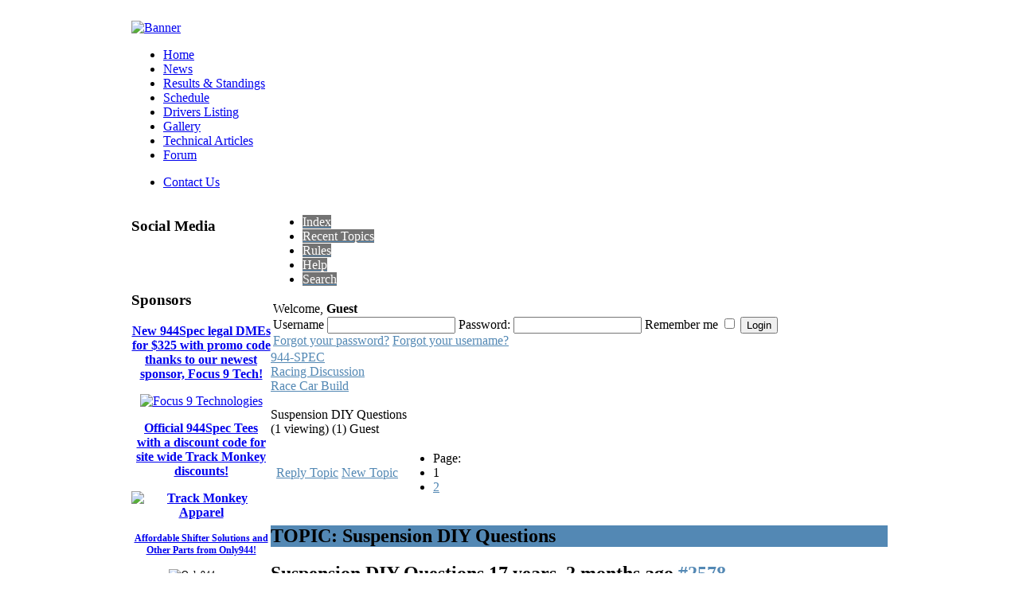

--- FILE ---
content_type: text/html; charset=utf-8
request_url: http://944-spec.org/944SPEC/forum/race-car-build/2578-suspension-diy-questions
body_size: 8691
content:
<!DOCTYPE html PUBLIC "-//W3C//DTD XHTML 1.0 Transitional//EN" "http://www.w3.org/TR/xhtml1/DTD/xhtml1-transitional.dtd">
<html xmlns="http://www.w3.org/1999/xhtml" xml:lang="en-gb" lang="en-gb" >
<head>
  <base href="http://944-spec.org/944SPEC/forum/race-car-build/2578-suspension-diy-questions" />
  <meta http-equiv="content-type" content="text/html; charset=utf-8" />
  <meta name="robots" content="index, follow" />
  <meta name="keywords" content="Suspension DIY Questions, Racing Discussion, 944-SPEC, Forum, 944SPEC - low cost wheel to wheel racing" />
  <meta name="description" content="I've read about &amp;quot;tabs&amp;quot; welded to the torsion bars to make adjustment easier. Did I read that correctly and if so, everyone here is trying to figure out where the tabs would..." />
  <meta name="generator" content="Joomla! 1.5 - Open Source Content Management" />
  <title>Suspension DIY Questions</title>
  <link rel="stylesheet" href="http://944-spec.org/944SPEC/components/com_kunena/js/mediaboxadvanced/css/mediaboxAdv.css" type="text/css" />
  <link rel="stylesheet" href="http://944-spec.org/944SPEC/components/com_kunena/template/default/css/kunena.forum-min.css" type="text/css" />
  <link rel="stylesheet" href="http://944-spec.org/944SPEC/components/com_kunena/template/default/css/kunena.default-min.css" type="text/css" />
  <style type="text/css">
    <!--
	/* Kunena Custom CSS */	
	#Kunena div.kblock > div.kheader,#Kunena .kblock div.kheader { background: #5388B4 !important; }
	#Kunena #ktop { border-color: #5388B4; }
	#Kunena #ktop span.ktoggler { background: #5388B4; }
	#Kunena #ktab a:hover,
	#Kunena #ktab li.Kunena-item-active a	{ background-color: #5388B4; }
	#Kunena #ktab ul.menu li.active a { background-color: #5388B4; }
	#Kunena a:link,
	#Kunena a:visited,
	#Kunena a:active {color: #5388B4;}
	#Kunena a:focus {outline: none;}
	#Kunena a:hover {color: #FF0000;}	#Kunena a:link,
	#Kunena a:visited,
	#Kunena a:active {color: #5388B4;}
	#Kunena a:focus {outline: none;}	#Kunena div.kannouncement div.kheader { background: #5388B4 !important; }	#Kunena div#kannouncement .kanndesc { background: #FFFFFF; }	#Kunena div.kfrontstats div.kheader { background: #5388B4 !important; }	#Kunena div.kwhoisonline div.kheader { background: #5388B4 !important; }	#Kunena #ktab a { background-color: #737373 !important; }	#Kunena #ktab ul.menu li.active a,#Kunena #ktab li#current.selected a { background-color: #5388B4 !important; }	#Kunena #ktab a:hover { background-color: #5388B4 !important; }	#Kunena #ktop { border-color: #5388B4 !important; }	#Kunena #ktab a span { color: #FFFFFF !important; }	#Kunena #ktab #current a span { color: #FFFFFF !important; }	#Kunena #ktop span.ktoggler { background-color: #5388B4 !important; }	#Kunena .kicon-profile { background-image: url("http://944-spec.org/944SPEC/components/com_kunena/template/default/media/iconsets/profile/default/default.png"); }
	#Kunena .kicon-button { background-image: url("http://944-spec.org/944SPEC/components/com_kunena/template/default/media/iconsets/buttons/default/default.png"); }
	#Kunena #kbbcode-toolbar li a,#Kunena #kattachments a { background-image:url("http://944-spec.org/944SPEC/components/com_kunena/template/default/media/iconsets/editor/default/default.png"); }
	/* End of Kunena Custom CSS */
    -->
  </style>
  <script type="text/javascript" src="/944SPEC/plugins/system/mtupgrade/mootools.js"></script>
  <script type="text/javascript" src="http://944-spec.org/944SPEC/components/com_kunena/js/mediaboxadvanced/js/mediaboxAdv.js"></script>
  <script type="text/javascript" src="http://944-spec.org/944SPEC/components/com_kunena/template/default/js/default-min.js"></script>
  <script type="text/javascript">
// <![CDATA[
var kunena_toggler_close = "COM_KUNENA_TOGGLER_COLLAPSE";
var kunena_toggler_open = "COM_KUNENA_TOGGLER_EXPAND";
// ]]>// <![CDATA[
var kunena_anonymous_name = "Anonymous";
// ]]>
  </script>
  <link rel="alternate" type="application/rss+xml" title="get the latest posts directly to your desktop" href="/944SPEC/forum/race-car-build/rss?format=feed" />

<link rel="shortcut icon" href="/944SPEC/images/favicon.ico" />
<link rel="stylesheet" href="/944SPEC/templates/system/css/system.css" type="text/css" />
<link rel="stylesheet" href="/944SPEC/templates/system/css/general.css" type="text/css" />
<link href="/944SPEC/templates/rt_versatility_iii_j15/css/template.css" rel="stylesheet" type="text/css" />
<link href="/944SPEC/templates/rt_versatility_iii_j15/css/style1.css" rel="stylesheet" type="text/css" />
<link href="/944SPEC/templates/rt_versatility_iii_j15/rokzoom/rokzoom.css" rel="stylesheet" type="text/css" />
<link href="/944SPEC/templates/rt_versatility_iii_j15/css/rokmoomenu.css" rel="stylesheet" type="text/css" />
<!--[if lte IE 6]>
<style type="text/css">
#fxTab {background: none; filter: progid:DXImageTransform.Microsoft.AlphaImageLoader(src='/944SPEC/templates/rt_versatility_iii_j15/images/style1/fx-tab.png', sizingMethod='scale', enabled='true');}
img { behavior: url(/944SPEC/templates/rt_versatility_iii_j15/css/iepngfix.htc); }
</style>
<link href="/944SPEC/templates/rt_versatility_iii_j15/css/template_ie6.css" rel="stylesheet" type="text/css" />
<![endif]-->
<style type="text/css">
	td.left div.moduletable, td.right div.moduletable, td.left div.moduletable-hilite1, td.right div.moduletable-hilite1, td.left div.moduletable-hilite2, td.right div.moduletable-hilite2, td.left div.moduletable-hilite3, td.right div.moduletable-hilite3, td.left div.moduletable-hilite4, td.right div.moduletable-hilite4, td.left div.moduletable-hilite5, td.right div.moduletable-hilite5, td.left div.moduletable-hilite6, td.right div.moduletable-hilite6, td.left div.moduletable-hilite7, td.right div.moduletable-hilite7, td.left div.moduletable-hilite8, td.right div.moduletable-hilite8 { width: 175px;	}
	div.wrapper { margin: 0 auto; width: 950px;}
</style>
<script type="text/javascript" src="/944SPEC/templates/rt_versatility_iii_j15/js/roktools.js"></script>
<script type="text/javascript" src="/944SPEC/templates/rt_versatility_iii_j15/js/mootools.bgiframe.js"></script>
<script type="text/javascript" src="/944SPEC/templates/rt_versatility_iii_j15/js/rokmoomenu.js"></script>
<script type="text/javascript">
window.addEvent('domready', function() {
	new Rokmoomenu($E('ul.menutop'), {
		bgiframe: false,
		delay: 500,
		animate: {
			props: ['opacity', 'width', 'height'],
			opts: {
				duration:900,
				fps: 100,
				transition: Fx.Transitions.Expo.easeOut			}
		}
	});
});
</script>
	
<script type="text/javascript" src="/944SPEC/templates/rt_versatility_iii_j15/rokzoom/rokzoom.js"></script>
<script type="text/javascript">
	window.addEvent('load', function() {
		RokZoom.init({
			imageDir: '/944SPEC/templates/rt_versatility_iii_j15/rokzoom/images/',
			resizeFX: {
				duration: 700,
				transition: Fx.Transitions.Cubic.easeOut,
				wait: true
			},
			opacityFX: {
				duration: 500,
				wait: false	
			}
		});
	});
</script>
	
</head>
<body id="page_bg" class="f-default">
		<div id="fxContainer">
		<div id="fxTarget">
			<div id="fxPadding" class="wrapper">
				
			</div>
		</div>
		<div id="fxTab">
			<span id="fxTrigger">&nbsp;</span>
		</div>
	</div>
		<div id="template" class="wrapper">
		<div id="header">
			<a href="/944SPEC/" class="nounder"><img src="/944SPEC/images/blank.png" style="border:0;" alt="" id="logo" /></a>
			<div id="banner">
				<div class="padding">
					<div class="bannergroup">

<div class="banneritem"><a href="/944SPEC/component/banners/click/12" target="_blank"><img src="http://944-spec.org/944SPEC/images/banners/apexperformancebanner2.jpg" alt="Banner" /></a><div class="clr"></div>
	</div>

</div>
				</div>
			</div>
		</div>
		<div id="horiz-menu" class="moomenu">
				<ul class="menutop"><li class="item1"><a href="http://944-spec.org/944SPEC/"><span>Home</span></a></li><li class="item9"><a href="/944SPEC/news"><span>News</span></a></li><li class="item26"><a href="/944SPEC/results-a-standings"><span>Results &amp; Standings</span></a></li><li class="item46"><a href="/944SPEC/schedule"><span>Schedule</span></a></li><li class="item8"><a href="/944SPEC/drivers-listing"><span>Drivers Listing</span></a></li><li class="item28"><a href="/944SPEC/gallery"><span>Gallery</span></a></li><li class="item25"><a href="/944SPEC/technical-articles"><span>Technical Articles</span></a></li><li rel="34" class="item44"><a href="/944SPEC/forum"><span>Forum</span></a></li></ul>		</div>
		<div id="top">
							
						<ul id="mainlevel-nav"><li><a href="/944SPEC/component/contact/" class="mainlevel-nav" >Contact Us</a></li></ul>
		</div>
						<div class="clr" id="mainbody">
			<table class="mainbody" cellspacing="0" cellpadding="0">
				<tr valign="top">
										<td class="left">
														<div class="moduletable">
					<h3>Social Media</h3>
					<p><br></p><p style="text-align: center;" mce_style="text-align: center;"><a href="https://www.facebook.com/944Spec" mce_href="https://www.facebook.com/944Spec" title="944Spec" target="_TOP"><img class="img" src="https://badge.facebook.com/badge/1649773435304448.11130.1771970799.png" mce_src="https://badge.facebook.com/badge/1649773435304448.11130.1771970799.png" style="border: 0px;" mce_style="border: 0px;" alt=""></a></p>		</div>
			<div class="moduletable">
					<h3>Sponsors</h3>
					<p style="text-align: center;" mce_style="text-align: center;"><span mce_name="strong" mce_style="font-weight: bold;" style="font-weight: bold;" class="Apple-style-span"><span class="Apple-style-span" mce_style="font-weight: bold;" mce_name="strong"><a href="/944SPEC/forum/general/21213-new-944-spec-legal-dmes" mce_href="/944SPEC/forum/general/21213-new-944-spec-legal-dmes">New 944Spec legal DMEs for $325 with promo code thanks to our newest sponsor, Focus 9 Tech!</a></span></span><br></p><p style="text-align: center;" mce_style="text-align: center;"><a title="F9Tech 944Spec DME" href="http://www.ftech9.com/new-products/944spec-dme" target="_blank" mce_href="http://www.ftech9.com/new-products/944spec-dme"><img width="176" height="83" alt="Focus 9 Technologies" src="http://944spec.com/944SPEC/images/sponsors/f9tech.jpg" mce_src="/944SPEC/images/sponsors/f9tech.jpg"></a><br></p><p style="text-align: center;" mce_style="text-align: center;"><a href="http://944-spec.org/944SPEC/forum/general/20868-track-monkey-apparel-joins-944-spec" mce_href="http://944-spec.org/944SPEC/forum/general/20868-track-monkey-apparel-joins-944-spec"><span class="Apple-style-span" style="font-weight: bold;" mce_style="font-weight: bold;" mce_name="strong">Official 944Spec Tees with a discount code for site wide Track Monkey discounts!</span></a><br mce_bogus="1"></p><p style="text-align: center;" mce_style="text-align: center;"><span class="Apple-style-span" style="font-weight: bold;" mce_style="font-weight: bold;" mce_name="strong"><a href="http://www.trackmonkeyapparel.com/collections/t-shirts/products/944-spec" target="_blank" mce_href="http://www.trackmonkeyapparel.com/collections/t-shirts/products/944-spec"><img width="175" height="175" title="Track Monkey Apparel" alt="Track Monkey Apparel" src="http://944spec.com/944SPEC/images/sponsors/track%20monkey%20logo.jpg" border="0" mce_src="/944SPEC/images/sponsors/track%20monkey%20logo.jpg"></a></span></p><p style="text-align: center;" mce_style="text-align: center;"><span class="Apple-style-span" style="font-weight: bold;" mce_style="font-weight: bold;" mce_name="strong"><a style="text-align: center; font-size: 12.16px;" href="http://944-spec.org/944SPEC/forum/general/20294-944-spec-2016-rules-are-published" mce_style="font-size: 12.16px; text-align: center;" mce_href="http://944-spec.org/944SPEC/forum/general/20294-944-spec-2016-rules-are-published"><span mce_name="strong" mce_style="font-weight: bold;" style="font-weight: bold;" class="Apple-style-span">Affordable Shifter Solutions and Other Parts from Only944!</span></a></span></p><p style="text-align: center;" mce_style="text-align: center;"><img width="176" height="45" style="font-size: 12.16px;" alt="Only944.com" src="http://944spec.com/944SPEC/images/sponsors/onlylogolarge.jpg" border="0" mce_style="font-size: 12.16px;" mce_src="/944SPEC/images/sponsors/onlylogolarge.jpg"></p><p style="text-align: center;" mce_style="text-align: center;"><a href="http://www.fhmotorsport.com/" target="_blank" mce_href="http://www.fhmotorsport.com/" style="font-size: 12.16px;"><span mce_name="strong" mce_style="font-weight: bold;" style="font-weight: bold;" class="Apple-style-span">10% Off Transmission Service and Parts from Flying Horse Motorsport!</span></a></p><p style="text-align: center;" mce_style="text-align: center;"><a href="/944SPEC/forum/general/21332-944spec-sponsors-and-contingencies#21835" mce_href="/944SPEC/forum/general/21332-944spec-sponsors-and-contingencies#21835"><img width="175" height="84" alt="Flying Horse Motorsport" src="http://944spec.com/944SPEC/images/sponsors/flying_horse_motorsport%20icon%20new.png" mce_src="/944SPEC/images/sponsors/flying_horse_motorsport%20icon%20new.png"></a><br></p><p><a href="http://toyo.com" target="_blank" mce_href="http://toyo.com"><img width="176" height="40" alt="Toyo Tires" src="http://944spec.com/944SPEC/images/sponsors/toyo-banner_3sm.jpg" border="0" mce_src="/944SPEC/images/sponsors/toyo-banner_3sm.jpg"></a><br mce_bogus="1"></p>
<p><a href="http://www.hawkperformance.com/" target="_blank" mce_href="http://www.hawkperformance.com/"><img width="176" height="45" alt="Hawk Performance" src="http://944spec.com/944SPEC/images/sponsors/hawk_perf.jpg" border="0" mce_src="/944SPEC/images/sponsors/hawk_perf.jpg"></a><br mce_bogus="1"></p><p><img width="176" height="40" style="font-size: 12.16px;" alt="EASY Porsche" src="http://944spec.com/944SPEC/images/sponsors/easy_logo.jpg" border="0" mce_style="font-size: 12.16px;" mce_src="/944SPEC/images/sponsors/easy_logo.jpg"></p><p><img width="176" height="40" style="font-size: 12.16px;" alt="Time Stilling Photography" src="http://944spec.com/944SPEC/images/sponsors/timestilling.jpg" border="0" mce_style="font-size: 12.16px;" mce_src="/944SPEC/images/sponsors/timestilling.jpg"></p>




<p><a href="/944SPEC/component/content/article/170" mce_href="/944SPEC/component/content/article/170"><img width="176" height="50" alt="Apex Performance" src="http://944spec.com/944SPEC/images/sponsors/apexsponsor.jpg" border="0" mce_src="/944SPEC/images/sponsors/apexsponsor.jpg"></a><br mce_bogus="1"></p><p><img width="176" height="40" alt="Paragon Products" src="http://944spec.com/944SPEC/images/sponsors/paragon.jpg" border="0" mce_src="/944SPEC/images/sponsors/paragon.jpg"></p><p><img width="176" height="40" alt="comeau racing" src="http://944spec.com/944SPEC/images/sponsors/comeauracing.gif" border="0" mce_src="/944SPEC/images/sponsors/comeauracing.gif"></p>
<p><a href="http://www.hanksvillehotrods.com/Products/ReadytoWeldRollCageAssemblies/Porsche944RollCageAssemblies/tabid/571/Default.aspx" target="_blank" mce_href="http://www.hanksvillehotrods.com/Products/ReadytoWeldRollCageAssemblies/Porsche944RollCageAssemblies/tabid/571/Default.aspx"><img width="176" height="40" alt="Hanksville Hot Rods" src="http://944spec.com/944SPEC/images/sponsors/hanksville.jpg" border="0" mce_src="/944SPEC/images/sponsors/hanksville.jpg"></a><br mce_bogus="1"></p>
<p><a title="Team Safety Driving School" href="http://teamsafetydrivingschool.org" target="_blank" mce_href="http://teamsafetydrivingschool.org"><img width="177" height="43" style="border: 0px currentColor; border-image: none;" src="http://944spec.com/944SPEC/images/sponsors/tsds_sponsor_logo.png" border="0" mce_style="border: 0;" mce_src="/944SPEC/images/sponsors/tsds_sponsor_logo.png"></a><br mce_bogus="1"></p>
<p><a title="Tarett" href="http://www.tarett.com" target="_blank" mce_href="http://www.tarett.com"><img width="176" height="48" alt="Tarett" src="http://944spec.com/944SPEC/images/sponsors/tarett.jpg" border="0" mce_src="/944SPEC/images/sponsors/tarett.jpg"></a><br mce_bogus="1"></p>



<p><a href="http://racerender.com" target="_blank" mce_href="http://racerender.com"><img width="176" height="40" alt="Race Render" src="http://944spec.com/944SPEC/images/sponsors/racerender.jpg" border="0" mce_src="/944SPEC/images/sponsors/racerender.jpg"></a><br mce_bogus="1"></p>
<p><a href="http://www.comeauracing.com" target="_blank" mce_href="http://www.comeauracing.com"></a><img width="176" height="40" style="font-size: 12.16px;" alt="AutoPoint Motors" src="http://944spec.com/944SPEC/images/sponsors/autopoint.gif" border="0" mce_style="font-size: 12.16px;" mce_src="/944SPEC/images/sponsors/autopoint.gif"></p><p><img width="176" height="40" alt="Dart Auto" src="http://944spec.com/944SPEC/images/sponsors/dartauto.jpg" border="0" mce_src="/944SPEC/images/sponsors/dartauto.jpg"></p>		</div>
	
					</td>
										<td class="mainbody">
															<div class="padding">
						
						<!--[if lte IE 7]>
<link rel="stylesheet" href="http://944-spec.org/944SPEC/components/com_kunena/template/default/css/kunena.forum.ie7.css" type="text/css" />
<![endif]-->

<div id="Kunena"> <!-- Kunena Menu -->
<div id="ktop">
			<!-- Kunena Module Position: kunena_menu -->
		<div id="ktopmenu">
			<div id="ktab">		<div class="moduletable">
					<ul class="menu"><li class="item35"><a href="/944SPEC/forum/index"><span>Index</span></a></li><li class="item36"><a href="/944SPEC/forum/recent"><span>Recent Topics</span></a></li><li class="item41"><a href="/944SPEC/forum/rules"><span>Rules</span></a></li><li class="item42"><a href="/944SPEC/forum/help"><span>Help</span></a></li><li class="item43"><a href="/944SPEC/forum/search"><span>Search</span></a></li></ul>		</div>
	</div>
		</div>
		<!-- /Kunena Module Position: kunena_menu -->
		<span class="ktoggler fltrt"><a class="ktoggler close" title="COM_KUNENA_TOGGLER_COLLAPSE" rel="kprofilebox"></a></span>
</div>
<!-- /Kunena Menu --><div class="kblock kpbox">
	<div class="kcontainer" id="kprofilebox">
		<div class="kbody">
<table class="kprofilebox">
	<tbody>
		<tr class="krow1">
			<td valign="top" class="kprofileboxcnt">
				<div class="k_guest">
					Welcome,
					<b>Guest</b>
				</div>
								<form action="index.php?option=com_kunena" method="post" name="login">
					<div class="input">
						<span>
							Username							<input type="text" name="username" class="inputbox ks" alt="username" size="18" />
						</span>
						<span>
							Password:							<input type="password" name="passwd" class="inputbox ks" size="18" alt="password" /></span>
						<span>
														Remember me							<input type="checkbox" name="remember" alt="" value="yes" />
														<input type="submit" name="submit" class="kbutton" value="Login" />
							<input type="hidden" name="option" value="com_user" />
														<input type="hidden" name="task" value="login" />
							<input type="hidden" name="return" value="Lzk0NFNQRUMvZm9ydW0vcmFjZS1jYXItYnVpbGQvMjU3OC1zdXNwZW5zaW9uLWRpeS1xdWVzdGlvbnM=" />
							<input type="hidden" name="3d20f338150368751e207053d6c0811b" value="1" />						</span>
					</div>
					<div class="klink-block">
						<span class="kprofilebox-pass">
							<a href="/944SPEC/component/user/reset" title="" rel="nofollow">Forgot your password?</a>						</span>
						<span class="kprofilebox-user">
							<a href="/944SPEC/component/user/remind" title="" rel="nofollow">Forgot your username?</a>						</span>
											</div>
				</form>
							</td>
						</tr>
	</tbody>
</table>
		</div>
	</div>
</div><div><!-- Pathway -->
<div class="kblock kpathway">
	<div class="kcontainer" id="pathway_tbody">
		<div class="ksectionbody">
			<div class = "kforum-pathway">
			<div class="path-element-first"><a href="/944SPEC/forum/index" title="" rel="follow">944-SPEC</a></div><div class="path-element"><a href="/944SPEC/forum/racing-discussion" title="" rel="follow">Racing Discussion</a></div><div class="path-element"><a href="/944SPEC/forum/race-car-build" title="" rel="follow">Race Car Build</a></div><br /><div class="path-element-last">Suspension DIY Questions</div><div class="path-element-users">(1 viewing)&nbsp;(1) Guest</div>			</div>
		</div>
	</div>
</div>
</div>


<!-- B: Thread Actions -->
<table class="klist-actions">
	<tr>
		<td class="klist-actions-goto">
			<a name="forumtop"></a><a class="kbuttongoto" href="/944SPEC/forum/race-car-build/2578-suspension-diy-questions#forumbottom" title="" rel="nofollow"><span class="kicon kforumbottom" title="Go to bottom"></span></a>		</td>
		<td class="klist-actions-forum">
					<div class="kmessage-buttons-row">
			<a class="kicon-button kbuttoncomm btn-left" href="/944SPEC/forum/race-car-build/2578-suspension-diy-questions/post?do=reply" title="Reply Topic" rel="nofollow"><span class="reply"><span>Reply Topic</span></span></a>									</div>
						</td>

		<td class="klist-actions-forum">
					<div class="kmessage-buttons-row">
			<a class="kicon-button kbuttoncomm btn-left" href="/944SPEC/forum/race-car-build/post?do=new" title="New Topic" rel="nofollow"><span class="newtopic"><span>New Topic</span></span></a>			</div>
								</td>
				<td class="klist-pages-all">
			<ul class="kpagination"><li class="page">Page:</li><li class="active">1</li><li><a href="/944SPEC/forum/race-car-build/2578-suspension-diy-questions?limit=6&amp;start=6" title="" rel="follow">2</a></li></ul>		</td>
	</tr>
</table>
<!-- F: Thread Actions -->
<div class="kblock">
	<div class="kheader">
		<h2><span>TOPIC: Suspension DIY Questions</span></h2>
			</div>
	<div class="kcontainer">
		<div class="kbody">
			
<div class="kmsg-header kmsg-header-left">
	<h2>
		<span class="kmsgtitle kmsg-title-left">
			Suspension DIY Questions		</span>
		<span class="kmsgdate kmsgdate-left" title="10 Nov 2008 08:07">
			17 years, 2 months ago		</span>
		<span class="kmsg-id-left">
			<a name="2578"></a>
			<a href="/944SPEC/forum/race-car-build/2578-suspension-diy-questions#2578" title="" rel="nofollow">#2578</a>		</span>
	</h2>
</div>
<table class="kmsg">
	<tbody>
		<tr>
			<td rowspan="2" class="kprofile-left">
					<ul class="kpost-profile">
		<li class="kpost-username">
			<a class="kwho-user" href="/944SPEC/forum/profile/userid-152" title="" rel="nofollow">Karl @ ART</a>		</li>
						<li class="kpost-avatar">
		<a class="kwho-user" href="/944SPEC/forum/profile/userid-152" title="" rel="nofollow"><span class="kavatar"><img class="kavatar" src="http://944-spec.org/944SPEC/media/kunena/avatars/resized/size144/./nophoto.jpg" alt="" style="max-width: 144px; max-height: 144px" /></span></a>		</li>
				
		<li><span class="kicon-button kbuttononline-no"><span class="online-no"><span>OFFLINE</span></span></span></li>

				<li class="kpost-userrank">
			Junior Racer		</li>
						<li class="kpost-userrank-img">
			<img src="http://944-spec.org/944SPEC/components/com_kunena/template/default/images/ranks/rank3.gif" alt="" />		</li>
		
						<li class="kpost-userposts">Posts: 55</li>
								<li class="kpost-karma">
			<span class="kmsgkarma">
				  			</span>
		</li>
				
		<li class="kpost-smallicons">
			<span class="kicon-profile kicon-profile-gender-male" title="Gender: Male"></span>			<span class="kicon-profile kicon-profile-birthdate" title="Birthdate: 21 Oct 1965"></span>			<span class="kicon-profile kicon-profile-location" title="Location: Austin, TX"></span>			<a href="http://appliedracingtechnology.com" target="_blank"><span class="kicon-profile kicon-profile-website" title="Web site: Applied Racing Tech"></span></a>								</li>
		</ul>			</td>
			<td class="kmessage-left">
				
<div class="kmsgbody">
	<div class="kmsgtext">
		I've read about &quot;tabs&quot; welded to the torsion bars to make adjustment easier.  Did I read that correctly and if so, everyone here is trying to figure out where the tabs would go and how they would help.<br />
<br />
We have the RE Delrin bushing set.  The trailing arm bushings (RE_MC2550-D) will work if you remove material from each side of the Delrin.  We epoxied them in the trailing arm (with the steel insert in place) then removed the steel insert after the epoxy dried, measured it, then used a belt sander to take the Delrin thickness down about 0.015 less than the insert.  The nice thing here is that we were able to make the Delrin bushing nearly perfect in thickness and we were able to get it just loose enough to move without binding.  It also helps to clean the mounts on the cross-member (?torsion tube?). <br />
<br />
We have a major bind between the outer spring plate bushing (RE_MC3000) and the aluminum outer torsion tube mounts.  Will get to that tomorrow.<br />
<br />
How do you guys figure out the initial position of the spring plate?  Maybe a better question would be: How much does the rear wheel droop when you jack up the car (assuming 30mm torsion bars and OE or non-binding bushings)?  If you can tell me the latter, I can figure out the rest.   <br />
<br />
How much shock travel do you run or how much room is there between the OE rubber stop on the trailing arm and can that stop be modified?	</div>
</div>
			</td>
		</tr>
		<tr>
			<td class="kbuttonbar-left">
				<div>
		<div class="kmsgsignature">
		512 707-8869	</div>
	</div>
<div class="kmessage-editmarkup-cover">
			</div>
<div class="kmessage-buttons-cover">
	<div class="kmessage-buttons-row">
					<a class="kicon-button kbuttoncomm btn-left" href="/944SPEC/forum/race-car-build/2578-suspension-diy-questions/post?do=reply" title="Reply" rel="nofollow"><span class="reply"><span>Reply</span></span></a>		<a class="kicon-button kbuttoncomm btn-left" href="/944SPEC/forum/race-car-build/2578-suspension-diy-questions/post?do=quote" title="Quote" rel="nofollow"><span class="quote"><span>Quote</span></span></a>																				</div>
</div>				<div class="kpost-thankyou">
	</div>
			</td>
		</tr>
	</tbody>
</table>


<!-- Begin: Message Module Position -->
	<!-- Finish: Message Module Position -->
<div class="kmsg-header kmsg-header-left">
	<h2>
		<span class="kmsgtitle kmsg-title-left">
			Re:Suspension DIY Questions		</span>
		<span class="kmsgdate kmsgdate-left" title="10 Nov 2008 10:27">
			17 years, 2 months ago		</span>
		<span class="kmsg-id-left">
			<a name="2579"></a>
			<a href="/944SPEC/forum/race-car-build/2578-suspension-diy-questions#2579" title="" rel="nofollow">#2579</a>		</span>
	</h2>
</div>
<table class="kmsg">
	<tbody>
		<tr>
			<td rowspan="2" class="kprofile-left">
					<ul class="kpost-profile">
		<li class="kpost-username">
			<a class="kwho-moderator" href="/944SPEC/forum/profile/userid-64" title="" rel="nofollow">SvoChuck</a>		</li>
						<li class="kpost-avatar">
		<a class="kwho-moderator" href="/944SPEC/forum/profile/userid-64" title="" rel="nofollow"><span class="kavatar"><img class="kavatar" src="http://944-spec.org/944SPEC/media/kunena/avatars/resized/size144/./nophoto.jpg" alt="" style="max-width: 144px; max-height: 144px" /></span></a>		</li>
				
		<li><span class="kicon-button kbuttononline-no"><span class="online-no"><span>OFFLINE</span></span></span></li>

				<li class="kpost-userrank">
			Moderator		</li>
						<li class="kpost-userrank-img">
			<img src="http://944-spec.org/944SPEC/components/com_kunena/template/default/images/ranks/rankmod.gif" alt="" />		</li>
		
						<li class="kpost-userposts">Posts: 802</li>
								<li class="kpost-karma">
			<span class="kmsgkarma">
				  			</span>
		</li>
				
		<li class="kpost-smallicons">
			<span class="kicon-profile kicon-profile-gender-unknown" title="Gender: Unknown"></span>																	</li>
		</ul>			</td>
			<td class="kmessage-left">
				
<div class="kmsgbody">
	<div class="kmsgtext">
		I don't have pictures but we weld a 1&quot;x1&quot; metal tab onto the big end of the Tbar. <br />
<br />
initial rear placement is real close to where the bottom shock mount bolt is even with the shock full extended.  <br />
<br />
after the tab is welded on you can reindex the swing arm in about 2-4 minutes.	</div>
</div>
			</td>
		</tr>
		<tr>
			<td class="kbuttonbar-left">
				<div>
	</div>
<div class="kmessage-editmarkup-cover">
			</div>
<div class="kmessage-buttons-cover">
	<div class="kmessage-buttons-row">
					<a class="kicon-button kbuttoncomm btn-left" href="/944SPEC/forum/race-car-build/2579-resuspension-diy-questions/post?do=reply" title="Reply" rel="nofollow"><span class="reply"><span>Reply</span></span></a>		<a class="kicon-button kbuttoncomm btn-left" href="/944SPEC/forum/race-car-build/2579-resuspension-diy-questions/post?do=quote" title="Quote" rel="nofollow"><span class="quote"><span>Quote</span></span></a>																				</div>
</div>				<div class="kpost-thankyou">
	</div>
			</td>
		</tr>
	</tbody>
</table>


<!-- Begin: Message Module Position -->
	<!-- Finish: Message Module Position -->
<div class="kmsg-header kmsg-header-left">
	<h2>
		<span class="kmsgtitle kmsg-title-left">
			Re:Suspension DIY Questions		</span>
		<span class="kmsgdate kmsgdate-left" title="10 Nov 2008 23:06">
			17 years, 2 months ago		</span>
		<span class="kmsg-id-left">
			<a name="2580"></a>
			<a href="/944SPEC/forum/race-car-build/2578-suspension-diy-questions#2580" title="" rel="nofollow">#2580</a>		</span>
	</h2>
</div>
<table class="kmsg">
	<tbody>
		<tr>
			<td rowspan="2" class="kprofile-left">
					<ul class="kpost-profile">
		<li class="kpost-username">
			<a class="kwho-user" href="/944SPEC/forum/profile/userid-152" title="" rel="nofollow">Karl @ ART</a>		</li>
						<li class="kpost-avatar">
		<a class="kwho-user" href="/944SPEC/forum/profile/userid-152" title="" rel="nofollow"><span class="kavatar"><img class="kavatar" src="http://944-spec.org/944SPEC/media/kunena/avatars/resized/size144/./nophoto.jpg" alt="" style="max-width: 144px; max-height: 144px" /></span></a>		</li>
				
		<li><span class="kicon-button kbuttononline-no"><span class="online-no"><span>OFFLINE</span></span></span></li>

				<li class="kpost-userrank">
			Junior Racer		</li>
						<li class="kpost-userrank-img">
			<img src="http://944-spec.org/944SPEC/components/com_kunena/template/default/images/ranks/rank3.gif" alt="" />		</li>
		
						<li class="kpost-userposts">Posts: 55</li>
								<li class="kpost-karma">
			<span class="kmsgkarma">
				  			</span>
		</li>
				
		<li class="kpost-smallicons">
			<span class="kicon-profile kicon-profile-gender-male" title="Gender: Male"></span>			<span class="kicon-profile kicon-profile-birthdate" title="Birthdate: 21 Oct 1965"></span>			<span class="kicon-profile kicon-profile-location" title="Location: Austin, TX"></span>			<a href="http://appliedracingtechnology.com" target="_blank"><span class="kicon-profile kicon-profile-website" title="Web site: Applied Racing Tech"></span></a>								</li>
		</ul>			</td>
			<td class="kmessage-left">
				
<div class="kmsgbody">
	<div class="kmsgtext">
		Remember the buzzard from the Bugs Bunny show in the '70s.<br />
<br />
&quot;Duhhh...huh, huh...which way did he go, which way did he go?&quot;<br />
<br />
I'm having a buzzard moment Chuck.  Did you pop the cap off the end of the torsion tube?  That's the only way I could see the tab if I welded one in place.<br />
<br />
Would you say the rear suspension runs right in the middle of the shock travel the way you have your car setup (nearly full shock extension at full droop).<br />
<br />
What about the rubber trailing arm stops.  I guess that's a question for Joe.	</div>
</div>
			</td>
		</tr>
		<tr>
			<td class="kbuttonbar-left">
				<div>
		<div class="kmsgsignature">
		512 707-8869	</div>
	</div>
<div class="kmessage-editmarkup-cover">
			</div>
<div class="kmessage-buttons-cover">
	<div class="kmessage-buttons-row">
					<a class="kicon-button kbuttoncomm btn-left" href="/944SPEC/forum/race-car-build/2580-resuspension-diy-questions/post?do=reply" title="Reply" rel="nofollow"><span class="reply"><span>Reply</span></span></a>		<a class="kicon-button kbuttoncomm btn-left" href="/944SPEC/forum/race-car-build/2580-resuspension-diy-questions/post?do=quote" title="Quote" rel="nofollow"><span class="quote"><span>Quote</span></span></a>																				</div>
</div>				<div class="kpost-thankyou">
	</div>
			</td>
		</tr>
	</tbody>
</table>


<!-- Begin: Message Module Position -->
	<!-- Finish: Message Module Position -->
<div class="kmsg-header kmsg-header-left">
	<h2>
		<span class="kmsgtitle kmsg-title-left">
			Re:Suspension DIY Questions		</span>
		<span class="kmsgdate kmsgdate-left" title="11 Nov 2008 12:06">
			17 years, 2 months ago		</span>
		<span class="kmsg-id-left">
			<a name="2584"></a>
			<a href="/944SPEC/forum/race-car-build/2578-suspension-diy-questions#2584" title="" rel="nofollow">#2584</a>		</span>
	</h2>
</div>
<table class="kmsg">
	<tbody>
		<tr>
			<td rowspan="2" class="kprofile-left">
					<ul class="kpost-profile">
		<li class="kpost-username">
			<a class="kwho-moderator" href="/944SPEC/forum/profile/userid-64" title="" rel="nofollow">SvoChuck</a>		</li>
						<li class="kpost-avatar">
		<a class="kwho-moderator" href="/944SPEC/forum/profile/userid-64" title="" rel="nofollow"><span class="kavatar"><img class="kavatar" src="http://944-spec.org/944SPEC/media/kunena/avatars/resized/size144/./nophoto.jpg" alt="" style="max-width: 144px; max-height: 144px" /></span></a>		</li>
				
		<li><span class="kicon-button kbuttononline-no"><span class="online-no"><span>OFFLINE</span></span></span></li>

				<li class="kpost-userrank">
			Moderator		</li>
						<li class="kpost-userrank-img">
			<img src="http://944-spec.org/944SPEC/components/com_kunena/template/default/images/ranks/rankmod.gif" alt="" />		</li>
		
						<li class="kpost-userposts">Posts: 802</li>
								<li class="kpost-karma">
			<span class="kmsgkarma">
				  			</span>
		</li>
				
		<li class="kpost-smallicons">
			<span class="kicon-profile kicon-profile-gender-unknown" title="Gender: Unknown"></span>																	</li>
		</ul>			</td>
			<td class="kmessage-left">
				
<div class="kmsgbody">
	<div class="kmsgtext">
		yes, pop the cap off the end.  I have never looked at shock travel.  I run the car as low as I dare (about 4.5&quot; at the rocker)  then run it near level front to back.  <br />
<br />
Full droop is real close to full shock extension. the late cars 87/88 I would say full droop is 3/4 &quot; more than full shock travel.	</div>
</div>
			</td>
		</tr>
		<tr>
			<td class="kbuttonbar-left">
				<div>
	</div>
<div class="kmessage-editmarkup-cover">
			</div>
<div class="kmessage-buttons-cover">
	<div class="kmessage-buttons-row">
					<a class="kicon-button kbuttoncomm btn-left" href="/944SPEC/forum/race-car-build/2584-resuspension-diy-questions/post?do=reply" title="Reply" rel="nofollow"><span class="reply"><span>Reply</span></span></a>		<a class="kicon-button kbuttoncomm btn-left" href="/944SPEC/forum/race-car-build/2584-resuspension-diy-questions/post?do=quote" title="Quote" rel="nofollow"><span class="quote"><span>Quote</span></span></a>																				</div>
</div>				<div class="kpost-thankyou">
	</div>
			</td>
		</tr>
	</tbody>
</table>


<!-- Begin: Message Module Position -->
	<!-- Finish: Message Module Position -->
<div class="kmsg-header kmsg-header-left">
	<h2>
		<span class="kmsgtitle kmsg-title-left">
			Re:Suspension DIY Questions		</span>
		<span class="kmsgdate kmsgdate-left" title="01 Jan 2009 12:43">
			17 years, 1 month ago		</span>
		<span class="kmsg-id-left">
			<a name="2940"></a>
			<a href="/944SPEC/forum/race-car-build/2578-suspension-diy-questions#2940" title="" rel="nofollow">#2940</a>		</span>
	</h2>
</div>
<table class="kmsg">
	<tbody>
		<tr>
			<td rowspan="2" class="kprofile-left">
					<ul class="kpost-profile">
		<li class="kpost-username">
			<a class="kwho-user" href="/944SPEC/forum/profile/userid-207" title="" rel="nofollow">mcmmotorsports</a>		</li>
						<li class="kpost-avatar">
		<a class="kwho-user" href="/944SPEC/forum/profile/userid-207" title="" rel="nofollow"><span class="kavatar"><img class="kavatar" src="http://944-spec.org/944SPEC/media/kunena/avatars/resized/size144/users/avatar207.jpg" alt="" style="max-width: 144px; max-height: 144px" /></span></a>		</li>
				
		<li><span class="kicon-button kbuttononline-no"><span class="online-no"><span>OFFLINE</span></span></span></li>

				<li class="kpost-userrank">
			Endurance Racer		</li>
						<li class="kpost-userrank-img">
			<img src="http://944-spec.org/944SPEC/components/com_kunena/template/default/images/ranks/rank6.gif" alt="" />		</li>
		
						<li class="kpost-userposts">Posts: 343</li>
								<li class="kpost-karma">
			<span class="kmsgkarma">
				  			</span>
		</li>
				
		<li class="kpost-smallicons">
			<span class="kicon-profile kicon-profile-gender-male" title="Gender: Male"></span>			<span class="kicon-profile kicon-profile-birthdate" title="Birthdate: 13 Jan 1972"></span>			<span class="kicon-profile kicon-profile-location" title="Location: Danbury,CT"></span>			<a href="http://www.mcmmotorsports.com" target="_blank"><span class="kicon-profile kicon-profile-website" title="Web site: www.mcmmotorsports.com"></span></a>								</li>
		</ul>			</td>
			<td class="kmessage-left">
				
<div class="kmsgbody">
	<div class="kmsgtext">
		<b>SvoChuck wrote:</b><br />
<div class="kmsgtext-quote">I don't have pictures but we weld a 1&quot;x1&quot; metal tab onto the big end of the Tbar. <br />
<br />
initial rear placement is real close to where the bottom shock mount bolt is even with the shock full extended.  <br />
<br />
after the tab is welded on you can reindex the swing arm in about 2-4 minutes.</div><br />
<br />
Oh please, oh please, oh please can I get some pics or more elaboration on this setup?	</div>
</div>
			</td>
		</tr>
		<tr>
			<td class="kbuttonbar-left">
				<div>
		<div class="kmsgsignature">
		<i><b>MICHAEL MADUSKE</b><br />
2009,2010 Southeast 944-SPEC Champion</i>	</div>
	</div>
<div class="kmessage-editmarkup-cover">
			</div>
<div class="kmessage-buttons-cover">
	<div class="kmessage-buttons-row">
					<a class="kicon-button kbuttoncomm btn-left" href="/944SPEC/forum/race-car-build/2940-resuspension-diy-questions/post?do=reply" title="Reply" rel="nofollow"><span class="reply"><span>Reply</span></span></a>		<a class="kicon-button kbuttoncomm btn-left" href="/944SPEC/forum/race-car-build/2940-resuspension-diy-questions/post?do=quote" title="Quote" rel="nofollow"><span class="quote"><span>Quote</span></span></a>																				</div>
</div>				<div class="kpost-thankyou">
	</div>
			</td>
		</tr>
	</tbody>
</table>


<!-- Begin: Message Module Position -->
	<!-- Finish: Message Module Position -->
<div class="kmsg-header kmsg-header-left">
	<h2>
		<span class="kmsgtitle kmsg-title-left">
			Re:Suspension DIY Questions		</span>
		<span class="kmsgdate kmsgdate-left" title="02 Jan 2009 16:53">
			17 years, 1 month ago		</span>
		<span class="kmsg-id-left">
			<a name="2955"></a>
			<a href="/944SPEC/forum/race-car-build/2578-suspension-diy-questions#2955" title="" rel="nofollow">#2955</a>		</span>
	</h2>
</div>
<table class="kmsg">
	<tbody>
		<tr>
			<td rowspan="2" class="kprofile-left">
					<ul class="kpost-profile">
		<li class="kpost-username">
			<a class="kwho-moderator" href="/944SPEC/forum/profile/userid-64" title="" rel="nofollow">SvoChuck</a>		</li>
						<li class="kpost-avatar">
		<a class="kwho-moderator" href="/944SPEC/forum/profile/userid-64" title="" rel="nofollow"><span class="kavatar"><img class="kavatar" src="http://944-spec.org/944SPEC/media/kunena/avatars/resized/size144/./nophoto.jpg" alt="" style="max-width: 144px; max-height: 144px" /></span></a>		</li>
				
		<li><span class="kicon-button kbuttononline-no"><span class="online-no"><span>OFFLINE</span></span></span></li>

				<li class="kpost-userrank">
			Moderator		</li>
						<li class="kpost-userrank-img">
			<img src="http://944-spec.org/944SPEC/components/com_kunena/template/default/images/ranks/rankmod.gif" alt="" />		</li>
		
						<li class="kpost-userposts">Posts: 802</li>
								<li class="kpost-karma">
			<span class="kmsgkarma">
				  			</span>
		</li>
				
		<li class="kpost-smallicons">
			<span class="kicon-profile kicon-profile-gender-unknown" title="Gender: Unknown"></span>																	</li>
		</ul>			</td>
			<td class="kmessage-left">
				
<div class="kmsgbody">
	<div class="kmsgtext">
		dirks post that pic here...	</div>
</div>
			</td>
		</tr>
		<tr>
			<td class="kbuttonbar-left">
				<div>
	</div>
<div class="kmessage-editmarkup-cover">
			</div>
<div class="kmessage-buttons-cover">
	<div class="kmessage-buttons-row">
					<a class="kicon-button kbuttoncomm btn-left" href="/944SPEC/forum/race-car-build/2955-resuspension-diy-questions/post?do=reply" title="Reply" rel="nofollow"><span class="reply"><span>Reply</span></span></a>		<a class="kicon-button kbuttoncomm btn-left" href="/944SPEC/forum/race-car-build/2955-resuspension-diy-questions/post?do=quote" title="Quote" rel="nofollow"><span class="quote"><span>Quote</span></span></a>																				</div>
</div>				<div class="kpost-thankyou">
	</div>
			</td>
		</tr>
	</tbody>
</table>


<!-- Begin: Message Module Position -->
	<!-- Finish: Message Module Position -->		</div>
	</div>
</div>
<!-- B: Thread Actions -->
<table class="klist-actions">
	<tr>
		<td class="klist-actions-goto">
			<a name="forumbottom"></a><a class="kbuttongoto" href="/944SPEC/forum/race-car-build/2578-suspension-diy-questions#forumtop" title="" rel="nofollow"><span class="kicon kforumtop" title="Go to top"></span></a>		</td>
		<td class="klist-actions-forum">
					<div class="kmessage-buttons-row">
			<a class="kicon-button kbuttoncomm btn-left" href="/944SPEC/forum/race-car-build/2578-suspension-diy-questions/post?do=reply" title="Reply Topic" rel="nofollow"><span class="reply"><span>Reply Topic</span></span></a>									</div>
						</td>

		<td class="klist-actions-forum">
					<div class="kmessage-buttons-row">
			<a class="kicon-button kbuttoncomm btn-left" href="/944SPEC/forum/race-car-build/post?do=new" title="New Topic" rel="nofollow"><span class="newtopic"><span>New Topic</span></span></a>			</div>
								</td>
				<td class="klist-pages-all">
			<ul class="kpagination"><li class="page">Page:</li><li class="active">1</li><li><a href="/944SPEC/forum/race-car-build/2578-suspension-diy-questions?limit=6&amp;start=6" title="" rel="follow">2</a></li></ul>		</td>
	</tr>
</table>
<!-- F: Thread Actions -->
<div class = "kforum-pathway-bottom">
	<div class="path-element-first"><a href="/944SPEC/forum/index" title="" rel="follow">944-SPEC</a></div><div class="path-element"><a href="/944SPEC/forum/racing-discussion" title="" rel="follow">Racing Discussion</a></div><div class="path-element"><a href="/944SPEC/forum/race-car-build" title="" rel="follow">Race Car Build</a></div></div>
<!-- B: List Actions Bottom -->
<div class="kcontainer klist-bottom">
	<div class="kbody">
		<div class="kmoderatorslist-jump fltrt">
				<form id="jumpto" name="jumpto" method="post" target="_self" action="/944SPEC/forum">
	<span class="kright">
		<input type="hidden" name="func" value="showcat" />
		<select name="catid" id="forumjump" class="inputbox fbs" size="1" onchange = "this.form.submit()"><option value="0" >Board Categories</option><option value="8" >Racing Discussion</option><option value="9" >...&nbsp;General</option><option value="34" >...&nbsp;Previous Championship Events</option><option value="39" >......&nbsp;NASA Eastern States Championships 2016</option><option value="38" >......&nbsp;NASA Western States Championships 2016</option><option value="10"  selected="selected">...&nbsp;Race Car Build</option><option value="27" >......&nbsp;Troubleshooting</option><option value="25" >...&nbsp;Rules changes</option><option value="11" >Regions</option><option value="12" >...&nbsp;Arizona</option><option value="13" >...&nbsp;California - North</option><option value="14" >...&nbsp;California - South</option><option value="30" >...&nbsp;Central</option><option value="33" >...&nbsp;Mid-Atlantic</option><option value="31" >...&nbsp;Mid-South</option><option value="15" >...&nbsp;Mid-West / Great Lakes</option><option value="16" >...&nbsp;Rocky Mountain</option><option value="24" >...&nbsp;Southeast - Sponsored by Appalachian Race Tire</option><option value="17" >...&nbsp;Texas</option><option value="20" >Classifieds</option><option value="21" >...&nbsp;For Sale: 944 cars</option><option value="22" >...&nbsp;For Sale: Other</option></select>		<input type="submit" name="Go" class="kbutton ks" value="Go" />
	</span>
</form>		</div>
				<div class="klist-moderators">
				Moderators: <a class="kwho-admin" href="/944SPEC/forum/profile/userid-66" title="" rel="nofollow">joepaluch</a>, <a class="kwho-moderator" href="/944SPEC/forum/profile/userid-74" title="" rel="nofollow">tcomeau</a>, <a class="kwho-moderator" href="/944SPEC/forum/profile/userid-483" title="" rel="nofollow">KLR</a>		</div>
			</div>
</div>
<!-- F: List Actions Bottom --><div class="kunena_bottom">		<div class="moduletable">
					<div class="bannergroup">

<div class="banneritem"><a href="/944SPEC/component/banners/click/15" target="_blank"><img src="http://944-spec.org/944SPEC/images/banners/wrr horizontal text logo race gear  race cars small.png" alt="Banner" /></a><div class="clr"></div>
	</div>

</div>		</div>
	</div><div class="krss-block"><a href="/944SPEC/forum/race-car-build/2578-suspension-diy-questions/pdf" title="PDF" rel="nofollow"><span class="kicon kpdf" title="PDF"></span></a><a href="/944SPEC/forum/race-car-build/rss?format=feed" title="" rel="follow" target="_blank"><span class="kicon krss" title="get the latest posts directly to your desktop"></span></a></div><div class="kcredits kms"> <a href="/944SPEC/forum/race-car-build/credits" title="" rel="follow">Powered by</a> <a href="http://www.kunena.org" title="Kunena" rel="follow" target="_blank">Kunena</a></div>	<div class="kfooter">
		<span class="kfooter-time">Time to create page:&nbsp;0.07&nbsp;seconds</span>
	</div>
</div>
<!-- closes Kunena div -->

					</div>
																	</td>
									</tr>
			</table>
		</div>
						<div id="footer" class="clr">
			<div class="rk-1">
				<div class="rk-2">
					<div id="the-footer">
					</div>
				</div>
			</div>
		</div>
	</div>

</body>
</html>
